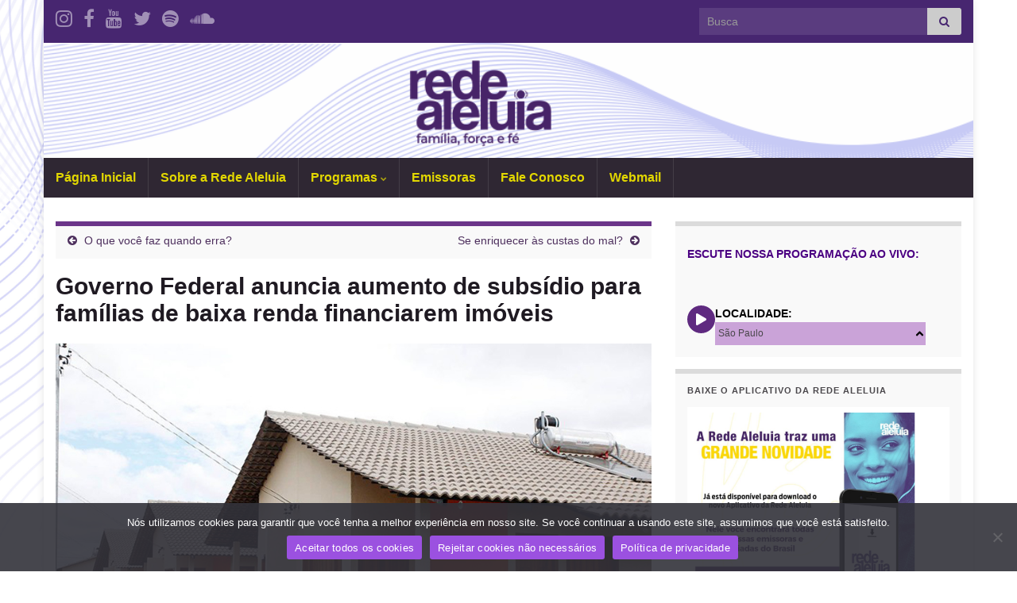

--- FILE ---
content_type: text/html; charset=UTF-8
request_url: https://geolocation-db.com/jsonp?callback=callback&_=1768836861668
body_size: 86
content:
callback({"country_code":"US","country_name":"United States","city":"Columbus","postal":"43215","latitude":39.9653,"longitude":-83.0235,"IPv4":"3.17.133.158","state":"Ohio"})

--- FILE ---
content_type: text/html; charset=utf-8
request_url: https://www.google.com/recaptcha/api2/aframe
body_size: 267
content:
<!DOCTYPE HTML><html><head><meta http-equiv="content-type" content="text/html; charset=UTF-8"></head><body><script nonce="lkgYVBq8bSgod6J90Z3bPg">/** Anti-fraud and anti-abuse applications only. See google.com/recaptcha */ try{var clients={'sodar':'https://pagead2.googlesyndication.com/pagead/sodar?'};window.addEventListener("message",function(a){try{if(a.source===window.parent){var b=JSON.parse(a.data);var c=clients[b['id']];if(c){var d=document.createElement('img');d.src=c+b['params']+'&rc='+(localStorage.getItem("rc::a")?sessionStorage.getItem("rc::b"):"");window.document.body.appendChild(d);sessionStorage.setItem("rc::e",parseInt(sessionStorage.getItem("rc::e")||0)+1);localStorage.setItem("rc::h",'1768836865626');}}}catch(b){}});window.parent.postMessage("_grecaptcha_ready", "*");}catch(b){}</script></body></html>